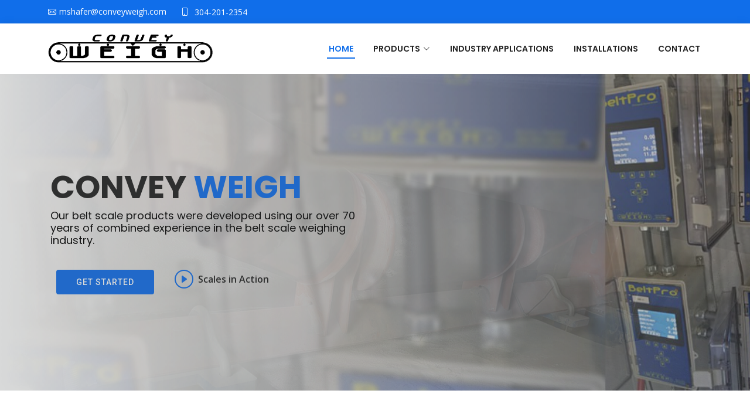

--- FILE ---
content_type: text/html; charset=UTF-8
request_url: https://www.conveyweigh.com/
body_size: 14010
content:



<!DOCTYPE html>
<html lang="en">

<head>
    <meta charset="utf-8">
    <meta name="viewport" content="width=device-width, initial-scale=1.0,maximum-scale=1.0, user-scalable=no">
    <meta name="description"
        content="Convey Weigh was formed to fill a need for an inexpensive, quality solution for belt scale applications." />
    <meta name="subject" content="Industrial Services">
    <meta name="copyright" content="ConveyWeigh, LLC">
    <meta name="language" content="ES">
    <meta name="robots" content="index,follow" />
    <meta name="Classification" content="Business">
    <meta name="author" content="KDE Technology">
    <meta name="designer" content="KDE Technology">
    <meta name="owner" content="ConveyWeigh, LLC">
    <meta name="url" content="https://conveyweigh.com ">
    <meta name="identifier-URL" content="https://www.conveyweigh.com ">
    <meta name="directory" content="submission">
    <meta name="category" content="Industrial Services">
    <meta name="coverage" content="Worldwide">
    <meta name="distribution" content="Global">
    <meta name="rating" content="General">
    <meta property="og:title" content="ConveyWeigh, LLC" />
    <meta property="og:type" content="Website" />
    <meta property="og:url" content="https://www.conveyweigh.com " />
    <meta property="og:image" content="assets/img/fb-logo.jpg" />
    <meta property="og:site_name" content="ConveyWeigh, LLC" />
    <meta property="og:description"
        content="Convey Weigh was formed to fill a need for an inexpensive, quality solution for belt scale applications." />
    <meta property="fb:page_id" content="-----" />
    <meta property="og:phone_number" content="13042012354" />
    <meta property="og:street-address" content="6164 Wilding Rd" />
    <meta property="og:locality" content="Ravenswood" />
    <meta property="og:region" content="WV" />
    <meta property="og:postal-code" content="26164" />
    <meta property="og:country-name" content="USA" />
    <link rel="canonical" href="https://conveyweigh.com " />
    <title>ConveyWeigh | Home</title>


    <!-- Favicons -->
    <link href="assets/img/favicon.png" rel="icon">
    <link href="assets/img/apple-touch-icon.png" rel="apple-touch-icon">

    <!-- Google Fonts -->
    <link
        href="https://fonts.googleapis.com/css?family=Open+Sans:300,300i,400,400i,600,600i,700,700i|Roboto:300,300i,400,400i,500,500i,600,600i,700,700i|Poppins:300,300i,400,400i,500,500i,600,600i,700,700i"
        rel="stylesheet">

    <!-- Vendor CSS Files -->
    <link href="assets/vendor/aos/aos.css" rel="stylesheet">
    <link href="assets/vendor/bootstrap/css/bootstrap.min.css" rel="stylesheet">
    <link href="assets/vendor/bootstrap-icons/bootstrap-icons.css" rel="stylesheet">
    <link href="assets/vendor/boxicons/css/boxicons.min.css" rel="stylesheet">
    <link href="assets/vendor/glightbox/css/glightbox.min.css" rel="stylesheet">
    <link href="assets/vendor/swiper/swiper-bundle.min.css" rel="stylesheet">

    <!-- Template Main CSS File -->
    <link href="assets/css/style.css" rel="stylesheet">
    <link rel="stylesheet" href="https://cdnjs.cloudflare.com/ajax/libs/font-awesome/6.5.1/css/all.min.css" />

</head>

<body>
    <script type="text/javascript" src="//cdn.callrail.com/companies/448987361/cb204e1a34bee049474a/12/swap.js">
    </script>
     <!-- ======= Top Bar ======= -->
 <section id="topbar" class="d-flex align-items-center">
     <div class="container d-flex justify-content-center justify-content-md-between">
         <div class="contact-info d-flex align-items-center">
             <!-- <i class="bi bi-envelope d-flex align-items-center"><a
                     href="mailto:mshafer@conveyweigh.com">mshafer@conveyweigh.com</a></i>
             <i class="bi bi-phone d-flex align-items-center ms-4"><span>
                     <a href="tel:304-201-2354"> 304-201-2354</a></span></i> -->

             <i class="bi bi-envelope d-flex align-items-center"><a href="/cdn-cgi/l/email-protection#0469776c6562617644676b6a72617d73616d636c2a676b69" class="secure-link" data-link="mailto:mshafer@conveyweigh.com"><span class="__cf_email__" data-cfemail="375a445f565152457754585941524e40525e505f1954585a">[email&#160;protected]</span></a></i>

             <i class="bi bi-phone d-flex align-items-center ms-4"><span><a href="tel:304-201-2354" class="secure-link"
                         data-link="tel:304-201-2354">304-201-2354</a></span></i>
         </div>
         <!-- <div class="social-links d-none d-md-flex align-items-center">
        <a href="#" class="facebook"><i class="bi bi-facebook"></i></a>
        <a href="#" class="linkedin"><i class="bi bi-linkedin"></i></i></a>
      </div> -->
     </div>
 </section>



 <!-- ======= Header ======= -->
 <header id="header" class="d-flex align-items-center">
     <div class="container d-flex align-items-center justify-content-between">


         <!-- Uncomment below if you prefer to use an image logo -->
         <a href="index.php" class="logo"><img src="assets/img/logo.png" alt=""></a>

         <nav id="navbar" class="navbar">
             <ul>
                 <li><a class="nav-link scrollto active" href="index.php#hero">Home</a></li>
                 <li class="dropdown"><a href="products.php"><span>PRODUCTS</span> <i
                             class="bi bi-chevron-down"></i></a>
                     <ul>
                         <li><a href="products.php#weigh_feeders">Weigh Feeders</a></li>
                         <li><a href="products.php#conveyor_scales">Conveyor Scales</a></li>
                         <li><a href="option.php">Options</a></li>

                     </ul>
                 </li>

                 <li><a class="nav-link scrollto" href="index.php#ind_app">Industry Applications</a></li>
                 <li><a class="nav-link scrollto " href="index.php#Installations">Installations</a></li>


                 <li><a class="nav-link scrollto" href="index.php#contact">Contact</a></li>
             </ul>

             <i class="bi bi-list mobile-nav-toggle"></i>
         </nav><!-- .navbar -->

     </div>
 </header><!-- End Header -->

    <!-- ======= Hero Section ======= -->
    <section id="hero">
        <div class="hero-container">
            <div id="heroCarousel" class="carousel slide carousel-fade" data-bs-ride="carousel" data-bs-interval="2000">

                <ol class="carousel-indicators d-none " id="hero-carousel-indicators"></ol>

                <div class="carousel-inner" role="listbox">

                    <!-- Slide 1 -->
                    <div class="carousel-item active" style="background-image: url(assets/img/slide/slide-1.jpg);">
                        <div class="carousel-container" data-aos="zoom-out" data-aos-delay="100">
                            <div class="carousel-content text-left">
                                <div class="col-md-6 col-lg-6">
                                    <h1>Convey <span>weigh</span></h1>
                                    <h2>Our belt scale products were developed using our over 70 years of combined
                                        experience in the belt scale
                                        weighing industry.</h2>
                                    <div class="d-md-flex d-inline-block ">
                                        <a href="#contact" class="btn-get-started scrollto mb-md-0 mb-4">Get Started</a>
                                        <a href="assets/videos/video1.mp4" class="glightbox btn-watch-video "><i
                                                class="bi bi-play-circle"></i><span>Scales in Action</span></a>
                                    </div>
                                </div>
                            </div>
                        </div>
                    </div>

                    <!-- Slide 2 -->
                    <div class="carousel-item" style="background-image: url(assets/img/slide/slider-5.jpg);">
                        <div class="carousel-container" data-aos=" zoom-out" data-aos-delay="100">
                            <div class="carousel-content text-left">
                                <div class="col-md-6 col-lg-6">
                                    <h1>Convey <span>weigh</span></h1>
                                    <h2>Our belt scale products were developed using our over 70 years of combined
                                        experience in the belt scale
                                        weighing industry.</h2>
                                    <div class="d-md-flex d-inline-block">
                                        <a href="#contact" class="btn-get-started scrollto mb-md-0 mb-4">Get Started</a>
                                        <a href="assets/videos/video2.mp4" class="glightbox btn-watch-video"><i
                                                class="bi bi-play-circle"></i><span>Scales in Action</span></a>
                                    </div>
                                </div>
                            </div>
                        </div>
                    </div>



                    <!-- Slide 3 -->
                    <div class="carousel-item" style="background-image: url(assets/img/slide/Splashscreenpic1.jpg);">
                        <div class="carousel-container" data-aos=" zoom-out" data-aos-delay="100">
                            <div class="carousel-content text-left">
                                <div class="col-md-6 col-lg-6">
                                    <h1>Convey <span>weigh</span></h1>
                                    <h2>Our belt scale products were developed using our over 70 years of combined
                                        experience in the belt scale
                                        weighing industry.</h2>
                                    <div class="d-md-flex d-inline-block">
                                        <a href="#contact" class="btn-get-started scrollto mb-md-0 mb-4">Get Started</a>
                                        <a href="assets/videos/video1.mp4" class="glightbox btn-watch-video"><i
                                                class="bi bi-play-circle"></i><span>Scales in Action</span></a>
                                    </div>
                                </div>
                            </div>
                        </div>
                    </div>

                    <!-- Slide 4 -->
                    <div class="carousel-item" style="background-image: url(assets/img/slide/slide-4.jpg);">
                        <div class="carousel-container" data-aos=" zoom-out" data-aos-delay="100">
                            <div class="carousel-content text-left">
                                <div class="col-md-6 col-lg-6">
                                    <h1>Convey <span>weigh</span></h1>
                                    <h2>Our belt scale products were developed using our over 70 years of combined
                                        experience in the belt scale
                                        weighing industry.</h2>
                                    <div class="d-md-flex d-inline-block">
                                        <a href="#contact" class="btn-get-started scrollto mb-md-0 mb-4">Get Started</a>
                                        <a href="assets/videos/video2.mp4" class="glightbox btn-watch-video"><i
                                                class="bi bi-play-circle"></i><span>Scales in Action</span></a>
                                    </div>
                                </div>
                            </div>
                        </div>
                    </div>




                </div>

                <a class="carousel-control-prev" href="#heroCarousel" role="button" data-bs-slide="prev">
                    <span class="carousel-control-prev-icon bi bi-chevron-double-left" aria-hidden="true"></span>
                </a>

                <a class="carousel-control-next" href="#heroCarousel" role="button" data-bs-slide="next">
                    <span class="carousel-control-next-icon bi bi-chevron-double-right" aria-hidden="true"></span>
                </a>

            </div>
        </div>
    </section><!-- End Hero -->






    <main id="main">


        <!-- ======= About Section ======= -->
        <section id="weigh_feeders" class="product">
            <div class="container" data-aos="fade-up">

                <div class="section-title">

                    <h3 class="text-uppercase">Our <span>Products</span></h3>

                </div>

                <div class="row mt-50">
                    <div class="col-lg-6" data-aos="fade-right" data-aos-delay="100">
                        <div class="illustration">
                            <div class="shape"></div>
                            <figure class="shape-img">
                                <img src="assets/img/product/Mainweighfeederpic.jpg">
                            </figure>
                        </div>


                    </div>
                    <div id="" class="col-lg-6 pt-4 pt-lg-0 content d-flex flex-column justify-content-center"
                        data-aos="fade-up" data-aos-delay="100">
                        <h3>Weigh Feeders</h3>
                        <p class="">
                            Convey Weigh Belt Pro Weigh Feeders are each custom built per application. Our Weigh Feeders
                            offer “State
                            of the art” components and matching technology. Convey Weigh Weigh Feeders are variable
                            speed relatively
                            short conveyors constructed of stainless, zinc coated, or mild steel (painted) framing. Each
                            Weigh Feeder
                            utilizes a custom built full suspended scale frame. Weigh Feeders are designed for variable
                            programmed
                            bulk material/s flow rates and downline equipment control. Designed for light duty or heavy
                            duty
                            applications with remarkable accuracy at (+/-) 0.5% -.025% or better. PLC / man interface.
                            Multiple inputs
                            and custom programming available.
                        </p>

                        <a href="products.php#weigh_feeders" class="btn btn-readmore">Read More</a>
                    </div>
                </div>




                <div class="row mt-120" id="conveyor">

                    <div class="col-lg-6 pt-4 pt-lg-0 content d-flex flex-column justify-content-center"
                        data-aos="fade-up" data-aos-delay="100">
                        <h3>Conveyor Belt Scales</h3>
                        <p class="">
                            Our conveyor belt scale will allow you to measure and log the total weight that has traveled
                            across your conveyor while in motion. ConveyWeigh offers a low-cost and easy to install
                            scale to keep track of your production. ConveyWeigh's standard scale will work with all CEMA
                            style idlers but we also make custom scale frames to work with any conveyor. Just bring us
                            your application and we can make it work.
                        </p>

                        <a href="products.php#conveyor_scales" class="btn btn-readmore">Read More</a>
                    </div>





                    <div class="col-lg-6 mb-5 mb-md-0" data-aos="fade-right" data-aos-delay="100">
                        <div class="illustration">

                            <div class="shape"></div>
                            <figure class="shape-img">

                                <img src="assets/img/product/MainpagebesideConveyorScales.jpg">


                            </figure>

                        </div>


                    </div>


                </div>






            </div>
        </section><!-- End About Section -->



        <!-- Call Btn--->
        <section class="call-to-action pt-5 pb-5">

            <div class="container" data-aos="fade-up">

                <div class="row">
                    <div class="callout-bubble text-center fade-in-b">
                        <h1 class="text-uppercase font-weight-bold text-white mb-0"> <a href="tel:304-201-2354"
                                class="btn btn-warning secure-link" data-link="tel:304-201-2354"> Call Today </a></h1>
                    </div>
                </div>


            </div>

        </section>
        <!--- End Call Btn-->

        <!-- ======= About Section ======= -->
        <section id="about" class="about section-bg">
            <div class="container" data-aos="fade-up">

                <div class="section-title">

                    <h3 class="text-uppercase"> About<span> Us</span></h3>

                </div>

                <div class="row">
                    <div class="col-lg-6" data-aos="fade-right" data-aos-delay="100">
                        <img src="assets/img/newabout.webp" class="img-fluid" alt="">
                    </div>
                    <div class="col-lg-6 pt-4 pt-lg-0 content d-flex flex-column justify-content-center"
                        data-aos="fade-up" data-aos-delay="100">

                        <p class="text-justify">
                            Convey Weigh was formed to fill a need for an inexpensive, quality solution for belt scale
                            applications.
                            Our belt scale products were developed using our over 70 years of combined experience in the
                            belt scale weighing industry. Our scale design utilizes what we have learned over the years
                            selling,installing, calibrating and servicing most every brand of belt scale. We examined
                            all the strengths and weaknesses of other manufacturers' belt scales and built our scales
                            with two objectives.

                        </p>

                        <p class="text-justify">
                            Our weighbridges are built in a modular form from heavy steel and use high quality NTEP
                            approved load cells. Our speed sensors are also heavy steel construction, have a cast iron
                            core with polyurethane contact outer wheel. It uses sealed industrial bearings and utilizes
                            a unique non-contact speed sensing element and the units do NOT bounce. Our integrator is
                            “state of the art” microprocessor controlled electronics with special attention to the
                            software to ensure very simple operation, plain English displays on the screen, simple
                            calibration routines all housed in a NEMA 4X composite enclosure. Our scales are shipped
                            pre-wired for easy installation.
                        </p>
                        <!-- <a href="#" class="btn btn-readmore">Read More</a> -->
                    </div>
                </div>

            </div>
        </section><!-- End About Section -->






        <!-- ======= Industry Applications & Installations  ======= -->
        <section id="ind_app" class="industry about">
            <div class="container" data-aos="fade-up">

                <div class="section-title">

                    <h3 class="text-uppercase"> Industry Applications & <span> Installations</span></h3>

                </div>

                <div class="row">
                    <div class="col-lg-6 nopadding" data-aos="fade-right" data-aos-delay="100">
                        <img src="assets/img/application_1.png" class="img-fluid" alt="">
                    </div>
                    <div class="col-lg-6 pt-4 pt-lg-0 content d-flex flex-column justify-content-start"
                        data-aos="fade-up" data-aos-delay="100">
                        <h3 class="mb-50">Industry Applications </h3>


                        <div class="row">
                            <div class="col-lg-6">
                                <!-- <h5 class="text-justify">Food Process</h5> -->


                                <ul>

                                    <li><i class="bx bx-right-arrow"></i>Aggregates </li>
                                    <li><i class="bx bx-right-arrow"></i>Sand </li>
                                    <li><i class="bx bx-right-arrow"></i>Coal </li>
                                    <li><i class="bx bx-right-arrow"></i>Wood Chips </li>
                                    <li><i class="bx bx-right-arrow"></i>Food </li>
                                    <li><i class="bx bx-right-arrow"></i>Animal feeds </li>
                                </ul>
                            </div>


                            <div class="col-lg-6">
                                <!-- <h5 class="text-justify">Mining</h5> -->


                                <ul>

                                    <li><i class="bx bx-right-arrow"></i>Scrap metal</li>
                                    <li><i class="bx bx-right-arrow"></i>Recycling </li>
                                    <li><i class="bx bx-right-arrow"></i>Grinding machines</li>
                                    <li><i class="bx bx-right-arrow"></i>Crushers</li>
                                    <li><i class="bx bx-right-arrow"></i>Mobile machines </li>
                                    <li><i class="bx bx-right-arrow"></i>Ore processing</li>
                                </ul>
                            </div>

                        </div>

                    </div>
                </div>

            </div>
        </section>


        <!-- End Industry Applications & Installations  -->





        <!-- ======= Industry Applications & Installations  ======= -->
        <section id="Installations" class="industry about">
            <div class="container" data-aos="fade-up">
                <div class="row">
                    <div class="col-lg-6 pt-4 pt-lg-0 content d-flex flex-column justify-content-start"
                        data-aos="fade-up" data-aos-delay="100">
                        <h3 class="mb-30">Installations </h3>
                        <p>Our scale frame uses your existing Idlers with the attaching footpads removed. The speed
                            sensor and calibration test weights attach to the existing Idlers as well allowing for quick
                            installation.</p>

                        <p>We offer supervised installation assistance to anywhere domestic or international. We will
                            fly out an experienced technician who is fully insured to help with installation,
                            calibration and training.</p>
                        <p>This is an excellent option for odd conveyors and mobile machines as the technician can help
                            modify the scale/structure on-site.</p>


                    </div>
                    <div class="col-lg-6 px-lg-5 " data-aos="fade-right" data-aos-delay="100">
                        <img src="assets/img/installation.png" class="img-fluid" alt="">
                    </div>
                </div>

                <div class="row  mt-md-5 mt-3 flex-column-reverse flex-lg-row">
                    <div class="col-lg-6  aos-init aos-animate" data-aos="fade-right" data-aos-delay="100">
                        <img src="assets/img/CPT1.jpg" class="img-fluid rounded" alt="">
                    </div>
                    <div class="col-lg-6 pt-4 pt-lg-0 content d-flex flex-column justify-content-start aos-init aos-animate mb-md-0 mb-3"
                        data-aos="fade-up" data-aos-delay="100">
                        <h3 class="mb-30">Belt Scale Cellphone Texting </h3>
                        <p>
                            The scale can be polled anytime for the current scale production information. The unit will
                            respond with the daily total, current belt speed and current scale flow rate. An excellent
                            option for seeing production anytime, anywhere.
                        </p>
                    </div>
                </div>



                <div class="row mt-50 mb-5">
                    <div class="col-lg-6 pt-4 pt-lg-0 content d-flex flex-column justify-content-start mb-md-0 mb-3"
                        data-aos="fade-up" data-aos-delay="100">
                        <h3 class="mb-30">Belt Scale Cellular Data Collection </h3>
                        <p>The scale unit collects real time scale data every 6 minutes and records the numbers in a
                            Microsoft Excel spreadsheet. The scale emails the report at midnight every day to multiple
                            selectable email addresses.</p>

                        <p>Data includes date and time, total weigh accumulated for the unit, net weight conveyed in the
                            6 minute period, average flow rate in the 6 minute period and a daily total weight.</p>
                        <p>Recipient email address can be added or deleted - changed via any cellphone texting
                            application.</p>


                    </div>
                    <div class="col-lg-6 px-lg-5 " data-aos="fade-right" data-aos-delay="100">
                        <img src="assets/img/EE1.jpg" class="img-fluid rounded" alt="">
                    </div>
                </div>
            </div>

        </section>


        <!-- End Industry Applications & Installations  -->


        <!-- Call Btn--->
        <section class="call-to-action pt-5 pb-5">

            <div class="container" data-aos="fade-up">

                <div class="row">
                    <div class="callout-bubble text-center fade-in-b">
                        <h1 class="text-uppercase font-weight-bold text-white mb-0"> <a href="/cdn-cgi/l/email-protection#9ff2ecf7fef9faeddffcf0f1e9fae6e8faf6f8f7b1fcf0f2" class="btn btn-warning secure-link" data-link="mailto:mshafer@conveyweigh.com"> Email US </a></h1>
                    </div>
                </div>


            </div>

        </section>
        <!--- End Call Btn-->


        <!-- ======= Warranty Section ======= -->
        <section id="team" class="team section-bg pb-5">
            <div class="container" data-aos="fade-up">

                <div class="section-title">

                    <h3 class="text-uppercase">Warranty & <span>Specs</span></h3>

                </div>

                <div class="row text-center">

                    <div class="col-lg-12 col-12 " data-aos="fade-up" data-aos-delay="100">

                        <h3 class="text-center fw-bold">All ConveyWeigh equipment comes with a 1-year guarantee from the
                            date of
                            shipment to be free of defects in materials and workmanship. </h3>
                        <button type="button" class="btn btn-primary text-center fw-bold  mt-50 text-uppercase"
                            data-bs-toggle="modal" data-bs-target="#exampleModal">
                            Specifications
                        </button>

                        <!-- Modal -->
                        <div class="modal fade" id="exampleModal" tabindex="-1" aria-labelledby="exampleModalLabel"
                            aria-hidden="true">
                            <div class="modal-dialog">
                                <div class="modal-content">
                                    <div class="modal-header">
                                        <h5 class="modal-title" id="exampleModalLabel">Specifications</h5>
                                        <button type="button" class="btn-close" data-bs-dismiss="modal"
                                            aria-label="Close"></button>
                                    </div>
                                    <div class="modal-body">
                                        <table cellspacing="0" cols="3" border="0" class="table table-bordered">
                                            <tbody class="table-light">
                                                <tr class="category">
                                                    <td width="25%" style="width:40%;"><strong>Belt Scale
                                                            Systems</strong></td>
                                                    <td width="75%"><span class="right2"><a
                                                                href="https://conveyweigh.com/wp-content/uploads/2015/11/Specifications.pdf"
                                                                target="_blank" title="Download PDF file"
                                                                rel="noopener">PDF version</a></span></td>
                                                </tr>

                                                <tr>
                                                    <td valign="top">Equipment Warranty</td>

                                                    <td>For a period of two (2) years from the date of shipment we
                                                        guarantee our equipment to be
                                                        free of defects in materials and workmanship. At ConveyWeigh’s
                                                        discretion we will repair or
                                                        replace any defective components free of charge including parts
                                                        and labor at our facility.
                                                        This does NOT cover lightning damage or overloading the load
                                                        cells.</td>
                                                </tr>

                                                <tr>
                                                    <td>Minimum Net Load at Rated Capacity</td>

                                                    <td>15% of load cell capacity</td>
                                                </tr>

                                                <tr>
                                                    <td>Maximum Gross Load at Rated Capacity</td>

                                                    <td>80% of load cell capacity</td>
                                                </tr>

                                                <tr>
                                                    <td valign="top">Available Load Cell Sizes</td>

                                                    <td>45kg (100lb), 114kg (250lb), 227kg (500lb)<br>
                                                        340 kg (750 lb), 454 kg (1,000 lb), 907 kg (2,000 lb)</td>
                                                </tr>

                                                <tr>
                                                    <td>Minimum Belt Width</td>

                                                    <td>254 mm (10 in) *custom widths available</td>
                                                </tr>

                                                <tr>
                                                    <td>Maximum Belt Width</td>

                                                    <td>2,743 mm (108 in)</td>
                                                </tr>

                                                <tr class="category">
                                                    <td><strong>Load Cell</strong></td>

                                                    <td><br></td>
                                                </tr>

                                                <tr>
                                                    <td>Load Cell Type (Quantity)</td>

                                                    <td>Single-Ended Shear Beam (2)</td>
                                                </tr>

                                                <tr>
                                                    <td>Load Cell Output (Rated Output)</td>

                                                    <td>3.0Mv/V +-0.1%</td>
                                                </tr>

                                                <tr>
                                                    <td>Excitation</td>

                                                    <td>12VDC or VAC</td>
                                                </tr>

                                                <tr>
                                                    <td>Load Cell Rating</td>

                                                    <td>NTEP Approved, Meets OIML and HB44 III Standards</td>
                                                </tr>

                                                <tr>
                                                    <td>Temperature Range</td>

                                                    <td>-40°C to +80°C (-104°F to +176°F) safe; -10°C to +40°C (-50°F to
                                                        +104°F) compensated</td>
                                                </tr>

                                                <tr>
                                                    <td>Overload</td>

                                                    <td>150% of rated capacity</td>
                                                </tr>

                                                <tr>
                                                    <td>Input Impedance</td>

                                                    <td>385 ohms +-10</td>
                                                </tr>

                                                <tr>
                                                    <td>Output Impedance</td>

                                                    <td>350 ohms +-4</td>
                                                </tr>

                                                <tr>
                                                    <td>Environmental Protection</td>

                                                    <td>Hermetically-sealed; IP6</td>
                                                </tr>

                                                <tr>
                                                    <td>Load Cell Construction</td>

                                                    <td>Plated Tool Steel</td>
                                                </tr>

                                                <tr>
                                                    <td>Cable</td>

                                                    <td>6 Conductor, Shielded, 22 AWG</td>
                                                </tr>

                                                <tr class="category">
                                                    <td colspan="2"><strong>Laser Cut, Heavy Steel Arm, Polyurethane
                                                            Coated Steel Wheel, Greasable
                                                            Bearings</strong></td>
                                                </tr>

                                                <tr>
                                                    <td>Type: 4-20mA, 0 – 10V</td>

                                                    <td>Digital, Proximity Type</td>
                                                </tr>

                                                <tr>
                                                    <td>Mounting</td>

                                                    <td>Bolts to weighbridge</td>
                                                </tr>

                                                <tr>
                                                    <td>Construction</td>

                                                    <td>Tubular Steel, Solid Steel Wheel, Greasable Bearings</td>
                                                </tr>

                                                <tr>
                                                    <td>Mounting Hardware</td>

                                                    <td>Supplied with Bronze Bushing Pivot, Stainless Steel Pivot Pin
                                                    </td>
                                                </tr>

                                                <tr>
                                                    <td>Shipping Weight</td>

                                                    <td>12.70 kg (28 lb)</td>
                                                </tr>

                                                <tr class="category">
                                                    <td colspan="2"><strong>Belt-Pro Electronic Integrator – Field Mount
                                                            Enclosure</strong></td>
                                                </tr>

                                                <tr>
                                                    <td>Size</td>

                                                    <td>203 mm (8 in) high x 152 mm (6 in) wide x 89mm (3.5 in) deep
                                                    </td>
                                                </tr>

                                                <tr>
                                                    <td>Material</td>

                                                    <td>Galvanized Steel</td>
                                                </tr>

                                                <tr>
                                                    <td>Shipping Weight</td>

                                                    <td>3 kg (6 lb)</td>
                                                </tr>

                                                <tr>
                                                    <td>Protection</td>

                                                    <td>IP 65, NEMA 4X</td>
                                                </tr>

                                                <tr class="category">
                                                    <td colspan="2"><strong>Belt-Pro Electronic Integrator –
                                                            Environmental Specifications</strong>
                                                    </td>
                                                </tr>

                                                <tr>
                                                    <td>Operating Temperature</td>

                                                    <td>-10°C to +65°C (+14’F to +140’F)</td>
                                                </tr>

                                                <tr>
                                                    <td>Storage Temperature</td>

                                                    <td>-30°C to +80°C (-22°F to +176°F)</td>
                                                </tr>

                                                <tr>
                                                    <td>Humidity</td>

                                                    <td>20 – 70% non-condensing</td>
                                                </tr>

                                                <tr class="category">
                                                    <td colspan="2"><strong>Belt-Pro Electronic Integrator – Power
                                                            Requirements</strong></td>
                                                </tr>

                                                <tr>
                                                    <td>Voltage</td>

                                                    <td>100 – 240 VAC at 50-60 Hz; 10W</td>
                                                </tr>

                                                <tr>
                                                    <td>Wire</td>

                                                    <td>14AWG recommended for power connection</td>
                                                </tr>

                                                <tr>
                                                    <td>Protection</td>

                                                    <td>Internal fuse, 1A TR5</td>
                                                </tr>

                                                <tr class="category">
                                                    <td colspan="2"><strong>Belt-Pro Electronic Integrator – Inputs and
                                                            Outputs</strong></td>
                                                </tr>

                                                <tr>
                                                    <td>Analog Inputs</td>

                                                    <td>Mv signal from load cell</td>
                                                </tr>

                                                <tr>
                                                    <td>Analog Outputs (Requires Optional Card)</td>

                                                    <td><span class="left2">Quantity:</span> <span
                                                            class="right2">1</span></td>
                                                </tr>

                                                <tr>
                                                    <td><br></td>

                                                    <td><span class="left2">Type:</span> <span class="right2">4-20mA, 0
                                                            – 10V</span></td>
                                                </tr>

                                                <tr>
                                                    <td><br></td>

                                                    <td><span class="left2">Maximum Load</span> <span class="right2">500
                                                            ohm</span></td>
                                                </tr>

                                                <tr>
                                                    <td><br></td>

                                                    <td><span class="left2">Resolution:</span> <span class="right2">12
                                                            bit; 4,096 divisions</span>
                                                    </td>
                                                </tr>

                                                <tr>
                                                    <td><br></td>

                                                    <td><span class="left2">Linearity</span> <span
                                                            class="right2">0.10%</span></td>
                                                </tr>

                                                <tr>
                                                    <td><br></td>

                                                    <td><span class="left2">Insulation:</span> <span
                                                            class="right2">Galvanic; 1,500 Vrms</span>
                                                    </td>
                                                </tr>

                                                <tr>
                                                    <td>Remote Tons Counter</td>

                                                    <td><span class="left2">Quantity:</span> <span
                                                            class="right2">1</span></td>
                                                </tr>

                                                <tr>
                                                    <td><br></td>

                                                    <td><span class="left2">Type:</span> <span class="right2">Relay; Dry
                                                            Contact; N.O.</span></td>
                                                </tr>

                                                <tr>
                                                    <td><br></td>

                                                    <td><span class="left2">Insulation</span> <span
                                                            class="right2">Galvanic; 10,000 M-ohm</span>
                                                    </td>
                                                </tr>

                                                <tr>
                                                    <td><br></td>

                                                    <td><span class="left2">Max Voltage:</span> <span
                                                            class="right2">125VAC or 110 VDC</span></td>
                                                </tr>

                                                <tr>
                                                    <td><br></td>

                                                    <td><span class="left2">Max Current:</span><span
                                                            class="right2">0.6A</span></td>
                                                </tr>

                                                <tr>
                                                    <td>Communication Ports</td>

                                                    <td><span class="left2">RS232:</span> <span class="right2">1 each,
                                                            Full Duplex</span></td>
                                                </tr>

                                                <tr>
                                                    <td><br></td>

                                                    <td><span class="left2">RS485:</span> <span class="right2">1 each,
                                                            Half Duplex</span></td>
                                                </tr>
                                            </tbody>
                                        </table>
                                    </div>
                                    <div class="modal-footer">
                                        <button type="button" class="btn btn-secondary"
                                            data-bs-dismiss="modal">Close</button>

                                    </div>
                                </div>
                            </div>
                        </div>



                    </div>

                </div>

            </div>
        </section><!-- End Team Section -->




        <section class="download pt-5 pb-5">
            <div class="container">
                <div class="row d-flex align-items-center text-center text-white justify-content-center">
                    <div class="col-12">
                        <h3>International Technical Assistance </h3>
                    </div>
                </div>
            </div>
        </section>


        <!-- ======= Contact Section ======= -->
        <section id="contact" class="contact">
    <div class="container" data-aos="fade-up">

        <div class="section-title">

            <h3 class="text-uppercase">Contact<span> Us</span></h3>

        </div>

        <div class="row" data-aos="fade-up" data-aos-delay="100">
            <div class="col-lg-6">
                <div class="info-box mb-4">
                    <i class="bx bx-map"></i>
                    <h3>Our Address</h3>
                    <p>
                        6164 Wilding Rd, Ravenswood, WV 26164, United States</p>
                </div>
            </div>

            <div class="col-lg-3 col-md-6 col-12">
                <div class="info-box  mb-4">
                    <i class="bx bx-envelope"></i>
                    <h3>Email Us</h3>
                    <p><a href="/cdn-cgi/l/email-protection" class="__cf_email__" data-cfemail="91fce2f9f0f7f4e3d1f2feffe7f4e8e6f4f8f6f9bff2fefc">[email&#160;protected]</a></p>
                </div>
            </div>

            <div class="col-lg-3 col-md-6 col-12">
                <a href="tel:+3042012354" style="text-decoration: none; color: inherit;" class="secure-link"
                    data-link="tel:304-201-2354">
                    <div class="info-box mb-4">
                        <i class="bx bx-phone-call"></i>
                        <h3>Call Us</h3>
                        <p>+304-201-2354</p>
                    </div>
                </a>
            </div>

        </div>

        <div class="row" data-aos="fade-up" data-aos-delay="100">

            <div class="col-lg-6 ">
                <iframe class="mb-4 mb-lg-0"
                    src="https://www.google.com/maps/embed?pb=!1m14!1m8!1m3!1d397095.32644507004!2d-81.666683!3d38.962652!3m2!1i1024!2i768!4f13.1!3m3!1m2!1s0x8848f987af1e6573%3A0xb7b487d449e3ced7!2sConvey%20Weigh!5e0!3m2!1sen!2sus!4v1695940780620!5m2!1sen!2sus"
                    width="100%" height="384" style="border:0;" allowfullscreen="" loading="lazy"
                    referrerpolicy="no-referrer-when-downgrade"></iframe>
            </div>

            <div class="col-lg-6">
                <form action="php/send.php" method="post" enctype="multipart/form-data" class="php-email-form"
                    id="contactForm">
                    <div class="row">
                        <div class="col form-group">
                            <input type="text" name="name" class="form-control" id="name" placeholder="Your Name"
                                required
                                value="">
                            <div id="name_error" class="form-text text-danger mt-1 error"></div>

                        </div>
                        <div class="col form-group">
                            <input type="email" class="form-control" name="email" id="email" placeholder="Your Email"
                                required
                                value="">
                            <div id="email_error" class="form-text text-danger mt-1 error"></div>

                        </div>
                    </div>
                    <div class="form-group">
                        <input type="text" class="form-control" name="subject" id="subject" placeholder="Subject"
                            required
                            value="">
                        <div id="subject_error" class="form-text text-danger mt-1 error"></div>

                    </div>
                    <div class="form-group">
                        <textarea class="form-control" name="message" rows="5" placeholder="Message" id="message"
                            required></textarea>
                        <div id="message_error" class="form-text text-danger mt-1 error"></div>

                    </div>

                    <div class="md-form mb-3">
                        <div class="d-flex gap-3 align-items-center">

                            <img id="your-selector" src="[data-uri]" />
                            <i class="fas fa-sync-alt cursor-pointer fa-2x" id="captcha-refresh"></i>
                        </div>

                        <input type="text" id="g-recaptcha-response" name="captcha_code" class="form-control mt-3"
                            required placeholder="Enter captcha">
                        <small class="text-danger"></small>
                    </div>
                    <!-- <div class="d-flex align-items-baseline gap-3 mb-3">
                        <div id="captcha" class="bg-light border rounded px-3 py-2 fw-bold shadow-sm"></div>

                        <button type="button" onclick="createCaptcha()" class="btn btn-outline-primary btn-sm">
                            <i class="fas fa-sync-alt"></i>
                        </button>

                        <div>
                            <input type="text" name="captcha_code" placeholder="Enter the sum" id="captcha_code"
                                class="form-control" />
                            <div id="captcha_error" class="form-text text-danger mt-1"></div>
                        </div>
                    </div> -->

                    <div class="text-center">
                        <button type="button" class="submit-btn" onclick="validateCaptcha()">
                            <span class="spinner-border spinner-border-sm d-none mr-2" role="status"
                                aria-hidden="true"></span>Send Message
                        </button>
                    </div>
                </form>
            </div>

        </div>

    </div>
</section>
<!-- <script src="https://hcaptcha.com/1/api.js" async defer></script> -->
<script data-cfasync="false" src="/cdn-cgi/scripts/5c5dd728/cloudflare-static/email-decode.min.js"></script><script>
    // var num1, num2, correctSum;

    // function createCaptcha() {
    //     num1 = Math.floor((Math.random() * 10) + 1);
    //     num2 = Math.floor((Math.random() * 10) + 1);
    //     correctSum = num1 + num2;

    //     document.getElementById('captcha').textContent = num1 + ' + ' + num2 + ' =';
    // }

    function validateCaptcha() {

        // var userSum = parseInt(document.getElementById("captcha_code").value);
        // Define field IDs and error IDs
        const fields = [{
                id: "name",
                errorId: "name_error",
                errorMsg: "Name field is required"
            },
            {
                id: "email",
                errorId: "email_error",
                errorMsg: "Email field is required"
            },
            {
                id: "message",
                errorId: "message_error",
                errorMsg: "Message field is required"
            },
            {
                id: "subject",
                errorId: "subject_error",
                errorMsg: "Subject field is required"
            }
        ];

        let isValid = true;

        // Validate all fields
        fields.forEach(field => {
            const value = $(`#${field.id}`).val().trim();
            if (!value) {
                $(`#${field.errorId}`).text(field.errorMsg);
                isValid = false;
            } else {
                $(`#${field.errorId}`).text('');
            }
        });
        if (isValid) {
            $("#contactForm").submit();
        }
        // Submit form if all fields are valid
        // if (userSum === correctSum) {
        //     if (isValid) {

        //         $('.spinner-border').removeClass('d-none');
        //         // Disable the submit button
        //         $('.submit-btn').attr('disabled', true);
        //         $(".error").text('');
        //         $("#contactForm").submit();
        //     }


        // } else {
        //     $("#captcha_error").text("Invalid Captcha. Try Again.");
        //     createCaptcha();
        // }
    }

    // Initialize captcha on page load
    // createCaptcha();
</script>
        <!-- End Contact Section -->

    </main><!-- End #main -->

    <!-- ======= Footer ======= -->
    <footer id="footer">
  <div class="container py-4">
    <div class="copyright">

      &copy; Copyright <strong><span>© 2024 Convey Weigh, LLC. All Rights Reserved.</span></strong>
    </div>
    <div class="credits">

      Designed, Managed and Hosted by <a href="https://kde.technology/" target="_blank"> KDE Technology</a>
    </div>
  </div>
</footer><!-- End Footer -->

<div id="preloader"></div>
<a href="#" class="back-to-top d-flex align-items-center justify-content-center"><i
    class="bi bi-arrow-up-short"></i></a>
    <!-- Vendor JS Files -->
    <script src="assets/vendor/purecounter/purecounter_vanilla.js"></script>
    <script src="assets/vendor/aos/aos.js"></script>
    <script src="assets/vendor/bootstrap/js/bootstrap.bundle.min.js"></script>
    <script src="assets/vendor/glightbox/js/glightbox.min.js"></script>
    <script src="assets/vendor/isotope-layout/isotope.pkgd.min.js"></script>
    <script src="assets/vendor/swiper/swiper-bundle.min.js"></script>
    <script src="assets/vendor/waypoints/noframework.waypoints.js"></script>
    <script src="assets/vendor/php-email-form/validate.js"></script>

    <!-- Template Main JS File -->
    <script src="assets/js/main.js"></script>
    <!-- captcha refresh -->
    <script src="https://ajax.googleapis.com/ajax/libs/jquery/1.7.2/jquery.min.js"></script>
    <script>
    
    $(document).ready(function() {

        $("#captcha-refresh").click(function() {

            $.ajax({
                type: "GET",
                url: "./php/captcha.php",
                data: "$builder->inline()",
                success: function(result, status, xhr) {
                    console.log(result);
                    $("img#your-selector").attr("src", result);
                }

            })

        });

    });
    </script>
    <!-- Google tag (gtag.js) -->
    <script async src="https://www.googletagmanager.com/gtag/js?id=G-LJRCKR77WL"></script>
    <script>
    window.dataLayer = window.dataLayer || [];

    function gtag() {
        dataLayer.push(arguments);
    }
    gtag('js', new Date());

    gtag('config', 'G-LJRCKR77WL');
    </script>

    <!-- Google Tag Manager -->
    <script>
    (function(w, d, s, l, i) {
        w[l] = w[l] || [];
        w[l].push({
            'gtm.start': new Date().getTime(),
            event: 'gtm.js'
        });
        var f = d.getElementsByTagName(s)[0],
            j = d.createElement(s),
            dl = l != 'dataLayer' ? '&l=' + l : '';
        j.async = true;
        j.src =
            'https://www.googletagmanager.com/gtm.js?id=' + i + dl;
        f.parentNode.insertBefore(j, f);
    })(window, document, 'script', 'dataLayer', 'GTM-WRHR299Q');
    </script>
    <!-- End Google Tag Manager →

  <!-- Google Tag Manager (noscript) -->
    <noscript><iframe src="https://www.googletagmanager.com/ns.html?id=GTM-WRHR299Q" height="0" width="0"
            style="display:none;visibility:hidden"></iframe></noscript>
    <!-- End Google Tag Manager (noscript) -->

    <!-- CAPTCHA Modal -->
<!-- <div class="modal fade" id="captchaModal" tabindex="-1" aria-labelledby="captchaModalLabel" aria-hidden="true">
    <div class="modal-dialog modal-dialog-centered ">
        <div class="modal-content">
            <div class="modal-header">
                <h5 class="modal-title" id="captchaModalLabel">Confirm you're not a robot</h5>
                <button type="button" class="btn-close" data-bs-dismiss="modal" aria-label="Close"></button>
            </div>
            <div class="modal-body text-center">
                <div class="my-3">
                    <div class="h-captcha" data-sitekey="beb47733-04b8-4baf-acf6-4ca8f8be6558" data-theme="dark"></div>

                </div>
            </div>
        </div>
    </div>
</div> -->

<div class="modal fade" id="captchaModal" tabindex="-1" aria-labelledby="captchaModalLabel" aria-hidden="true">
    <div class="modal-dialog modal-dialog-centered">
        <div class="modal-content">
            <div class="modal-header">
                <h5 class="modal-title" id="captchaModalLabel">Confirm you're not a robot</h5>
                <button type="button" class="btn-close" data-bs-dismiss="modal" aria-label="Close"></button>
            </div>
            <div class="modal-body text-center">
                <div id="captcha-container"></div>
            </div>
        </div>
    </div>
</div>
<script src="https://hcaptcha.com/1/api.js" async defer></script>
<script>
    $(document).ready(function() {
        let redirectUrl = null;

        // Intercept clicks on secure links
        $('.secure-link').on('click', function(e) {
            e.preventDefault();
            redirectUrl = $(this).data('link');

            // Ensure hCaptcha renders only when needed
            renderHCaptcha();

            $('#captchaModal').modal('show'); // Show the modal
        });

        // Function to render hCaptcha dynamically
        function renderHCaptcha() {
            // Clear any existing CAPTCHA
            $('#captcha-container').html('');

            // Render hCaptcha widget
            hcaptcha.render('captcha-container', {
                sitekey: 'beb47733-04b8-4baf-acf6-4ca8f8be6558', // Replace with your hCaptcha site key
                callback: onCaptchaSuccess
            });
        }

        // Callback for hCaptcha success
        window.onCaptchaSuccess = function(token) {
            // This function is triggered when hCaptcha is solved
            console.log('CAPTCHA Token:', token); // Optional: Log token for debugging
            $('#captchaModal').modal('hide'); // Hide the modal
            if (redirectUrl) {
                window.location.href = redirectUrl; // Redirect to the original link
            }
        };
    });
</script>


<script defer src="https://static.cloudflareinsights.com/beacon.min.js/vcd15cbe7772f49c399c6a5babf22c1241717689176015" integrity="sha512-ZpsOmlRQV6y907TI0dKBHq9Md29nnaEIPlkf84rnaERnq6zvWvPUqr2ft8M1aS28oN72PdrCzSjY4U6VaAw1EQ==" data-cf-beacon='{"version":"2024.11.0","token":"d844de5ecde74b7cb2f2a6fd771bb34a","r":1,"server_timing":{"name":{"cfCacheStatus":true,"cfEdge":true,"cfExtPri":true,"cfL4":true,"cfOrigin":true,"cfSpeedBrain":true},"location_startswith":null}}' crossorigin="anonymous"></script>
</body>

</html>

--- FILE ---
content_type: text/css
request_url: https://www.conveyweigh.com/assets/css/style.css
body_size: 4899
content:
/*--------------------------------------------------------------
# General
--------------------------------------------------------------*/

body {
  font-family: "Open Sans", sans-serif;
  color: #444444;
}

a {
  color: #106eea;
  text-decoration: none;
}

a:hover {
  color: #3b8af2;
  text-decoration: none;
}

h1,
h2,
h3,
h4,
h5,
h6 {
  font-family: "Poppins", sans-serif;
}

/*--------------------------------------------------------------
# Preloader
--------------------------------------------------------------*/

#preloader {
  position: fixed;
  top: 0;
  left: 0;
  right: 0;
  bottom: 0;
  z-index: 9999;
  overflow: hidden;
  background: #fff;
}

#preloader:before {
  content: "";
  position: fixed;
  top: calc(50% - 30px);
  left: calc(50% - 30px);
  border: 6px solid #106eea;
  border-top-color: #e2eefd;
  border-radius: 50%;
  width: 60px;
  height: 60px;
  animation: animate-preloader 1s linear infinite;
}

@keyframes animate-preloader {
  0% {
    transform: rotate(0deg);
  }
  100% {
    transform: rotate(360deg);
  }
}

/*--------------------------------------------------------------
# Back to top button
--------------------------------------------------------------*/

.back-to-top {
  position: fixed;
  visibility: hidden;
  opacity: 0;
  right: 15px;
  bottom: 15px;
  z-index: 996;
  background: #106eea;
  width: 40px;
  height: 40px;
  border-radius: 4px;
  transition: all 0.4s;
}

.back-to-top i {
  font-size: 28px;
  color: #fff;
  line-height: 0;
}

.back-to-top:hover {
  background: #3284f1;
  color: #fff;
}

.back-to-top.active {
  visibility: visible;
  opacity: 1;
}

/*--------------------------------------------------------------
# Disable aos animation delay on mobile devices
--------------------------------------------------------------*/

@media screen and (max-width: 768px) {
  [data-aos-delay] {
    transition-delay: 0 !important;
  }
  .carousel-control-prev {
    left: -19px !important;
    margin: 0 -25px;
  }
  .carousel-control-next {
    right: -19px !important;
    margin: 0 -25px;
  }
}

/*--------------------------------------------------------------
# Top Bar
--------------------------------------------------------------*/

#topbar {
  background: #106eea;
  height: 40px;
  font-size: 14px;
  transition: all 0.5s;
  color: #fff;
  padding: 0;
}

#topbar .contact-info i {
  font-style: normal;
  color: #fff;
}

#topbar .contact-info i a,
#topbar .contact-info i span {
  padding-left: 5px;
  color: #fff;
}

#topbar .contact-info i a {
  line-height: 0;
  transition: 0.3s;
  transition: 0.3s;
}

#topbar .contact-info i a:hover {
  color: #fff;
  text-decoration: underline;
}

#topbar .social-links a {
  color: rgba(255, 255, 255, 0.7);
  line-height: 0;
  transition: 0.3s;
  margin-left: 20px;
}

#topbar .social-links a:hover {
  color: white;
}

/*--------------------------------------------------------------
# Header
--------------------------------------------------------------*/

#header {
  background: #fff;
  transition: all 0.5s;
  z-index: 997;
  height: 86px;
  box-shadow: 0px 2px 15px rgba(0, 0, 0, 0.1);
}

#header.fixed-top {
  height: 70px;
}

#header .logo {
  font-size: 30px;
  margin: 0;
  padding: 0;
  line-height: 1;
  font-weight: 600;
  letter-spacing: 0.8px;
  font-family: "Poppins", sans-serif;
}

#header .logo a {
  color: #222222;
}

#header .logo a span {
  color: #106eea;
}

#header .logo img {
  max-height: 50px;
}

.scrolled-offset {
  margin-top: 70px;
}

/*--------------------------------------------------------------
# Navigation Menu
--------------------------------------------------------------*/

/**
* Desktop Navigation 
*/

.navbar {
  padding: 0;
}

.navbar ul {
  margin: 0;
  padding: 0;
  display: flex;
  list-style: none;
  align-items: center;
}

.navbar li {
  position: relative;
}

.navbar > ul > li {
  white-space: nowrap;
  padding: 10px 0 10px 28px;
}

.navbar a,
.navbar a:focus {
  display: flex;
  align-items: center;
  justify-content: space-between;
  padding: 0 3px;
  font-size: 14px;
  font-weight: 600;
  color: #222222;
  text-transform: uppercase;
  white-space: nowrap;
  transition: 0.3s;
  position: relative;
  font-family: "Poppins", sans-serif;
}

.navbar a i,
.navbar a:focus i {
  font-size: 12px;
  line-height: 0;
  margin-left: 5px;
}

.navbar > ul > li > a:before {
  content: "";
  position: absolute;
  width: 100%;
  height: 2px;
  bottom: -6px;
  left: 0;
  background-color: #106eea;
  visibility: hidden;
  width: 0px;
  transition: all 0.3s ease-in-out 0s;
}

.navbar a:hover:before,
.navbar li:hover > a:before,
.navbar .active:before {
  visibility: visible;
  width: 100%;
}

.navbar a:hover,
.navbar .active,
.navbar .active:focus,
.navbar li:hover > a {
  color: #106eea;
}

.navbar .dropdown ul {
  display: block;
  position: absolute;
  left: 28px;
  top: calc(100% + 30px);
  margin: 0;
  padding: 10px 0;
  z-index: 99;
  opacity: 0;
  visibility: hidden;
  background: #fff;
  box-shadow: 0px 0px 30px rgba(127, 137, 161, 0.25);
  transition: 0.3s;
}

.navbar .dropdown ul li {
  min-width: 200px;
}

.navbar .dropdown ul a {
  padding: 10px 20px;
  font-weight: 400;
}

.navbar .dropdown ul a i {
  font-size: 12px;
}

.navbar .dropdown ul a:hover,
.navbar .dropdown ul .active:hover,
.navbar .dropdown ul li:hover > a {
  color: #106eea;
}

.navbar .dropdown:hover > ul {
  opacity: 1;
  top: 100%;
  visibility: visible;
}

.navbar .dropdown .dropdown ul {
  top: 0;
  left: calc(100% - 30px);
  visibility: hidden;
}

.navbar .dropdown .dropdown:hover > ul {
  opacity: 1;
  top: 0;
  left: 100%;
  visibility: visible;
}

@media (max-width: 1366px) {
  .navbar .dropdown .dropdown ul {
    left: -90%;
  }
  .navbar .dropdown .dropdown:hover > ul {
    left: -100%;
  }
}

/**
* Mobile Navigation 
*/

.mobile-nav-toggle {
  color: #222222;
  font-size: 28px;
  cursor: pointer;
  display: none;
  line-height: 0;
  transition: 0.5s;
}

.mobile-nav-toggle.bi-x {
  color: #fff;
}

@media (max-width: 991px) {
  .mobile-nav-toggle {
    display: block;
  }
  .navbar ul {
    display: none;
  }
}

.navbar-mobile {
  position: fixed;
  overflow: hidden;
  top: 0;
  right: 0;
  left: 0;
  bottom: 0;
  background: rgba(9, 9, 9, 0.9);
  transition: 0.3s;
  z-index: 999;
}

.navbar-mobile .mobile-nav-toggle {
  position: absolute;
  top: 15px;
  right: 15px;
}

.navbar-mobile ul {
  display: block;
  position: absolute;
  top: 55px;
  right: 15px;
  bottom: 15px;
  left: 15px;
  padding: 10px 0;
  background-color: #fff;
  overflow-y: auto;
  transition: 0.3s;
}

.navbar-mobile a,
.navbar-mobile a:focus {
  padding: 10px 20px;
  font-size: 15px;
  color: #222222;
}

.navbar-mobile > ul > li {
  padding: 0;
}

.navbar-mobile a:hover:before,
.navbar-mobile li:hover > a:before,
.navbar-mobile .active:before {
  visibility: hidden;
}

.navbar-mobile a:hover,
.navbar-mobile .active,
.navbar-mobile li:hover > a {
  color: #106eea;
}

.navbar-mobile .getstarted,
.navbar-mobile .getstarted:focus {
  margin: 15px;
}

.navbar-mobile .dropdown ul {
  position: static;
  display: none;
  margin: 10px 20px;
  padding: 10px 0;
  z-index: 99;
  opacity: 1;
  visibility: visible;
  background: #fff;
  box-shadow: 0px 0px 30px rgba(127, 137, 161, 0.25);
}

.navbar-mobile .dropdown ul li {
  min-width: 200px;
}

.navbar-mobile .dropdown ul a {
  padding: 10px 20px;
}

.navbar-mobile .dropdown ul a i {
  font-size: 12px;
}

.navbar-mobile .dropdown ul a:hover,
.navbar-mobile .dropdown ul .active:hover,
.navbar-mobile .dropdown ul li:hover > a {
  color: #106eea;
}

.navbar-mobile .dropdown > .dropdown-active {
  display: block;
}

/*--------------------------------------------------------------
# Hero Section
--------------------------------------------------------------*/

#hero {
  width: 100%;
  height: 100%;
  /*background: url("../img/hero-bg.webp") top left;*/
  background-size: cover;
  position: relative;
}

/*#hero:before {
    content: "";
    background-image: linear-gradient(to right, rgb(255 255 255), rgb(255 255 255 / 0%));
    position: absolute;
    bottom: 0;
    top: 0;
    left: 0;
    right: 0;
}*/

#hero .container {
  position: relative;
}

#hero h1 {
  margin: 0;
  text-transform: uppercase;
  font-size: 55px;
  font-weight: 700;
  line-height: 56px;
  color: #222222;
  margin-bottom: 10px;
  font-family: "Poppins", sans-serif;
}

#hero h1 span {
  color: #106eea;
}

#hero h2 {
  color: #000;
  margin: 5px 0 30px 0;
  font-size: 18px;
  font-weight: 400;
}

#hero .btn-get-started {
  font-family: "Roboto", sans-serif;
  text-transform: uppercase;
  font-weight: 500;
  font-size: 14px;
  letter-spacing: 1px;
  display: inline-block;
  padding: 10px 28px;
  border-radius: 4px;
  transition: 0.5s;
  color: #fff;
  background: #106eea;
}

#hero .btn-get-started:hover {
  background: #247cf0;
}

#hero .btn-watch-video {
  font-size: 16px;
  transition: 0.5s;
  margin-left: 25px;
  color: #222222;
  font-weight: 600;
  display: flex;
  align-items: center;
}

#hero .btn-watch-video i {
  color: #106eea;
  font-size: 32px;
  transition: 0.3s;
  line-height: 0;
  margin-right: 8px;
}

#hero .btn-watch-video:hover {
  color: #106eea;
}

#hero .btn-watch-video:hover i {
  color: #3b8af2;
}

@media (min-width: 1024px) {
  #hero {
    background-attachment: fixed;
  }
}

@media (max-width: 768px) {
  #hero .carousel-item {
    height: 45vh !important;
  }
  #hero h1 {
    font-size: 28px;
    line-height: 36px;
  }
  #hero h2 {
    font-size: 18px;
    line-height: 24px;
    margin-bottom: 30px;
  }
  #hero .btn-get-started,
  #hero .btn-watch-video {
    font-size: 13px;
  }
}

@media (max-height: 500px) {
  #hero {
    height: 120vh;
  }
}

/*--------------------------------------------------------------
# Hero Section
--------------------------------------------------------------*/

#hero {
  width: 100%;
  height: 100%;
  background-color: rgba(21, 27, 26, 0.7);
  overflow: hidden;
  padding: 0;
}

#hero .carousel-item {
  width: 100%;
  height: 75vh;
  background-size: cover;
  background-position: center;
  background-repeat: no-repeat;
}

#hero .carousel-item::before {
  content: "";
  background-image: linear-gradient(
    to right,
    rgb(255 255 255),
    rgb(255 255 255 / 0%)
  );
  position: absolute;
  height: 75vh;
  width: 100%;
  top: 0;
  right: 0;
  left: 0;
  bottom: 0;
}

#hero .carousel-container {
  display: flex;
  justify-content: center;
  align-items: center;
  position: absolute;
  bottom: 0;
  top: 0;
  left: 0;
  right: 0;
}

#hero h2 {
  color: #000;
  margin-bottom: 30px;
  font-size: 18px;
  font-weight: 400;
}

#hero p {
  width: 80%;
  animation-delay: 0.4s;
  margin: 0 auto 30px auto;
  color: #fff;
}

#hero .carousel-inner .carousel-item {
  transition-property: opacity;
  background-position: center top;
}

#hero .carousel-inner .carousel-item,
#hero .carousel-inner .active.carousel-item-start,
#hero .carousel-inner .active.carousel-item-end {
  opacity: 0;
}

#hero .carousel-inner .active,
#hero .carousel-inner .carousel-item-next.carousel-item-start,
#hero .carousel-inner .carousel-item-prev.carousel-item-end {
  opacity: 1;
  transition: 0.5s;
}

#hero .carousel-inner .carousel-item-next,
#hero .carousel-inner .carousel-item-prev,
#hero .carousel-inner .active.carousel-item-start,
#hero .carousel-inner .active.carousel-item-end {
  left: 0;
  transform: translate3d(0, 0, 0);
}

#hero .carousel-control-prev,
#hero .carousel-control-next {
  width: 10%;
}

#hero .carousel-control-next-icon,
#hero .carousel-control-prev-icon {
  background: none;
  font-size: 48px;
  line-height: 1;
  width: auto;
  height: auto;
  color: #106eea;
}

#hero .carousel-indicators li {
  list-style-type: none;
  cursor: pointer;
  opacity: 1;
}

#hero .carousel-indicators .active {
  background-color: #106eea;
}

#hero .btn-get-started {
  font-family: "Roboto", sans-serif;
  font-weight: 500;
  font-size: 14px;
  letter-spacing: 1px;
  display: inline-block;
  padding: 12px 32px;
  border-radius: 4px;
  transition: 0.5s;
  line-height: 1;
  margin: 10px;
  color: #fff;
  animation-delay: 0.8s;
  border: 2px solid #106eea;
}

#hero .btn-get-started:hover {
  background: #1bbca3;
  color: #fff;
  text-decoration: none;
}

@media (max-width: 768px) {
  #hero h2 {
    font-size: 14px;
  }
  .carousel-content {
    text-align: center;
  }
  #hero .carousel-control-next-icon,
  #hero .carousel-control-prev-icon {
    font-size: 30px;
  }
}

@media (min-width: 1024px) {
  #hero p {
    width: 60%;
  }
  #hero .carousel-control-prev,
  #hero .carousel-control-next {
    width: 5%;
  }
}

/*-----Products--------*/

.illustration {
  position: relative;
}

.shape {
  position: absolute;
  left: 38%;
  top: 50%;
  transform: translate(-50%, -50%);
  background: url(https://oiron2.netlify.app/images/social/liquid-mini.svg) -13px
    0px / 1663px 567px no-repeat transparent;
  opacity: 0.15;
  width: 380px;
  height: 350px;
}

.shape-img {
  margin: 0px auto;
  width: 400px;
  overflow: hidden;
  position: relative;
  border-radius: 12px;
}

.shape-img img {
  height: 100%;
  min-width: 100%;
  max-height: 300px;
  object-fit: cover;
}

.about-img {
  position: relative;
}

.about-img:before {
  position: absolute;
  content: "";
  width: 100%;
  background: url(..//img/about-shape.svg) no-repeat;
  height: 100%;
  bottom: 60px;
  z-index: 1;
  left: 0px;
  transform: rotate(146deg);
}

.text-justify {
  text-align: justify;
}

/* ----call Btn-----*/

.call-to-action a {
  font-size: 32px;
  color: #ffffff;
  font-weight: 600;
  border-radius: 1;
}

.call-to-action {
  background: linear-gradient(#0764de7d, #106eea),
    url(../img/KitScale6.jpg) center center;
  /* background-size: cover; */
}

/*--------------------------------------------------------------
# Sections General
--------------------------------------------------------------*/

section {
  padding: 60px 0;
  overflow: hidden;
}

.section-bg {
  background-color: #f6f9fe;
}

.section-title {
  text-align: center;
  padding-bottom: 50px;
}

.section-title h2 {
  font-size: 13px;
  letter-spacing: 1px;
  font-weight: 700;
  padding: 8px 20px;
  margin: 0;
  background: #e7f1fd;
  color: #106eea;
  display: inline-block;
  text-transform: uppercase;
  border-radius: 50px;
}

.section-title h3 {
  margin: 15px 0 0 0;
  font-size: 35px;
  font-weight: 800;
}

.section-title h3 span {
  color: #106eea;
}

.section-title p {
  margin: 15px auto 0 auto;
  font-weight: 600;
}

@media (min-width: 1024px) {
  .section-title p {
    width: 50%;
  }
}

/*--------------------------------------------------------------
# Breadcrumbs
--------------------------------------------------------------*/

.padding-unset {
  padding: 0 !important;
}

.ptb-100 {
  padding-top: 100px;
  padding-bottom: 100px;
}

.pt-40 {
  padding-top: 40px;
}

.pb-100 {
  padding-bottom: 100px;
}

.pl-20 {
  padding-left: 20px;
}

.pt-20 {
  padding-top: 20px;
}

.fs-20 {
  font-size: 20px;
}

.text-align-center {
  text-align: center;
}

.breadcrumbs {
  padding: 96px 0 60px 0;
  /* min-height: 30vh; */
  position: relative;
  background: #106eea;
  background-size: cover;
  background-position: center;
  background-repeat: no-repeat;
}

.breadcrumbs h2 {
  font-size: 45px;
  font-weight: 500;
  margin: 0;
}

@media (max-width: 992px) {
  .breadcrumbs h2 {
    margin: 0 0 10px 0;
  }
}

.breadcrumbs ol {
  display: flex;
  flex-wrap: wrap;
  list-style: none;
  padding: 0;
  margin: 0;
  font-size: 14px;
}

.breadcrumbs ol li a {
  color: #fff;
}

.breadcrumbs ol li + li {
  padding-left: 10px;
}

.breadcrumbs ol li + li::before {
  display: inline-block;
  padding-right: 10px;
  color: #6c757d;
  content: "/";
}

@media (max-width: 768px) {
  .breadcrumbs .d-flex {
    display: block !important;
  }
  .breadcrumbs ol {
    display: block;
  }
  .breadcrumbs ol li {
    display: inline-block;
  }
  .sm-ptb-50 {
    padding-top: 50px;
    padding-bottom: 50px;
  }
}

ul {
  list-style: none;
}

.list-unstyled li {
  line-height: 35px;
}

.list-unstyled li i {
  color: #106eea;
}

/*--------------------------------------------------------------
# Featured Services
--------------------------------------------------------------*/

.featured-services {
  padding: 0px;
  margin-top: -50px;
  position: relative;
}

.featured-services .icon-box {
  padding: 30px;
  position: relative;
  overflow: hidden;
  color: #fff;
  transition: all 0.3s ease-in-out;
  z-index: 1;
}

.bx-color1 {
  background-color: rgb(0 89 151);
}

.bx-color2 {
  background-color: rgb(0 119 201);
}

.bx-color3 {
  background-color: rgb(0 149 251);
}

.featured-services .icon-box::before {
  content: "";
  position: absolute;
  background: #cbe0fb;
  right: 0;
  left: 0;
  bottom: 0;
  top: 100%;
  transition: all 0.3s;
  z-index: -1;
}

.featured-services .icon-box:hover::before {
  background: #106eea;
  top: 0;
  border-radius: 0px;
}

.featured-services .icon {
  margin-bottom: 15px;
}

.featured-services .icon i {
  font-size: 48px;
  line-height: 1;
  color: #fff;
  transition: all 0.3s ease-in-out;
}

.featured-services .title {
  font-weight: 700;
  margin-bottom: 15px;
  font-size: 18px;
}

.featured-services .title a {
  color: #fff;
}

.featured-services .description {
  font-size: 15px;
  line-height: 28px;
  margin-bottom: 0;
}

.featured-services .icon-box:hover .title a,
.featured-services .icon-box:hover .description {
  color: #fff;
}

.featured-services .icon-box:hover .icon i {
  color: #fff;
}

.btn-readmore {
  font-family: "Roboto", sans-serif;
  text-transform: uppercase;
  font-weight: 500;
  font-size: 14px;
  letter-spacing: 1px;
  /* display: inline-block; */
  padding: 10px 28px;
  border-radius: 4px;
  transition: 0.5s;
  color: #fff;
  width: 200px;
  background: #106eea;
}

/*--------------------------------------------------------------
# About
--------------------------------------------------------------*/

.about .content h3 {
  font-weight: 700;
  font-size: 26px;
}

.about .content ul {
  list-style: none;
  padding: 0;
}

.about .content ul li {
  display: flex;
  align-items: center;
  margin-bottom: 15px;
}

.about .content ul li:first-child {
  margin-top: 8px;
}

.about .content ul i {
  background: #fff;
  box-shadow: 0px 6px 15px rgba(16, 110, 234, 0.12);
  font-size: 18px;
  padding: 10px;
  margin-right: 15px;
  color: #106eea;
  border-radius: 50px;
}

.about .content ul h5 {
  font-size: 18px;
  color: #555555;
}

.about .content ul p {
  font-size: 15px;
}

.about .content p:last-child {
  margin-bottom: 0;
}

/*--------------------------------------------------------------
# Contact
--------------------------------------------------------------*/

.contact .info-box {
  color: #444444;
  text-align: center;
  box-shadow: 0 0 30px rgba(214, 215, 216, 0.3);
  padding: 20px 0 30px 0;
}

.contact .info-box i {
  font-size: 32px;
  color: #106eea;
  border-radius: 50%;
  padding: 8px;
  border: 2px dotted #b3d1fa;
}

.contact .info-box h3 {
  font-size: 20px;
  color: #777777;
  font-weight: 700;
  margin: 10px 0;
}

.contact .info-box p {
  padding: 0;
  line-height: 24px;
  font-size: 14px;
  margin-bottom: 0;
}

.contact .php-email-form {
  box-shadow: 0 0 30px rgba(214, 215, 216, 0.4);
  padding: 30px;
}

.contact .php-email-form .error-message {
  display: none;
  color: #fff;
  background: #ed3c0d;
  text-align: left;
  padding: 15px;
  font-weight: 600;
}

.contact .php-email-form .error-message br + br {
  margin-top: 25px;
}

.contact .php-email-form .sent-message {
  display: none;
  color: #fff;
  background: #18d26e;
  text-align: center;
  padding: 15px;
  font-weight: 600;
}

.contact .php-email-form .loading {
  display: none;
  background: #fff;
  text-align: center;
  padding: 15px;
}

.contact .php-email-form .loading:before {
  content: "";
  display: inline-block;
  border-radius: 50%;
  width: 24px;
  height: 24px;
  margin: 0 10px -6px 0;
  border: 3px solid #18d26e;
  border-top-color: #eee;
  animation: animate-loading 1s linear infinite;
}

.contact .php-email-form .form-group {
  margin-bottom: 20px;
}

.contact .php-email-form input,
.contact .php-email-form textarea {
  border-radius: 0;
  box-shadow: none;
  font-size: 14px;
}

.contact .php-email-form input:focus,
.contact .php-email-form textarea:focus {
  border-color: #106eea;
}

.contact .php-email-form input {
  padding: 10px 15px;
}

.contact .php-email-form textarea {
  padding: 12px 15px;
}

.contact .php-email-form .submit-btn {
  background: #106eea;
  border: 0;
  padding: 10px 30px;
  color: #fff;
  transition: 0.4s;
  border-radius: 4px;
}

.contact .php-email-form .submit-btn:hover {
  background: #3b8af2;
}

@keyframes animate-loading {
  0% {
    transform: rotate(0deg);
  }
  100% {
    transform: rotate(360deg);
  }
}

/*--------------------------------------------------------------
# Footer
--------------------------------------------------------------*/

#footer {
  background: #fff;
  padding: 0 0 30px 0;
  color: #444444;
  font-size: 14px;
  background: #f1f6fe;
}

#footer .footer-newsletter {
  padding: 50px 0;
  background: #f1f6fe;
  text-align: center;
  font-size: 15px;
}

#footer .footer-newsletter h4 {
  font-size: 24px;
  margin: 0 0 20px 0;
  padding: 0;
  line-height: 1;
  font-weight: 600;
}

#footer .footer-newsletter form {
  margin-top: 30px;
  background: #fff;
  padding: 6px 10px;
  position: relative;
  border-radius: 4px;
  box-shadow: 0px 2px 15px rgba(0, 0, 0, 0.06);
  text-align: left;
}

#footer .footer-newsletter form input[type="email"] {
  border: 0;
  padding: 4px 8px;
  width: calc(100% - 100px);
}

#footer .footer-newsletter form input[type="submit"] {
  position: absolute;
  top: 0;
  right: 0;
  bottom: 0;
  border: 0;
  background: none;
  font-size: 16px;
  padding: 0 20px;
  background: #106eea;
  color: #fff;
  transition: 0.3s;
  border-radius: 0 4px 4px 0;
  box-shadow: 0px 2px 15px rgba(0, 0, 0, 0.1);
}

#footer .footer-newsletter form input[type="submit"]:hover {
  background: #0d58ba;
}

#footer .footer-top {
  padding: 60px 0 30px 0;
  background: #fff;
}

#footer .footer-top .footer-contact {
  margin-bottom: 30px;
}

#footer .footer-top .footer-contact h3 {
  font-size: 24px;
  margin: 0 0 15px 0;
  padding: 2px 0 2px 0;
  line-height: 1;
  font-weight: 700;
}

#footer .footer-top .footer-contact h3 span {
  color: #106eea;
}

#footer .footer-top .footer-contact p {
  font-size: 14px;
  line-height: 24px;
  margin-bottom: 0;
  font-family: "Roboto", sans-serif;
  color: #777777;
}

#footer .footer-top h4 {
  font-size: 16px;
  font-weight: bold;
  color: #444444;
  position: relative;
  padding-bottom: 12px;
}

#footer .footer-top .footer-links {
  margin-bottom: 30px;
}

#footer .footer-top .footer-links ul {
  list-style: none;
  padding: 0;
  margin: 0;
}

#footer .footer-top .footer-links ul i {
  padding-right: 2px;
  color: #106eea;
  font-size: 18px;
  line-height: 1;
}

#footer .footer-top .footer-links ul li {
  padding: 10px 0;
  display: flex;
  align-items: center;
}

#footer .footer-top .footer-links ul li:first-child {
  padding-top: 0;
}

#footer .footer-top .footer-links ul a {
  color: #777777;
  transition: 0.3s;
  display: inline-block;
  line-height: 1;
}

#footer .footer-top .footer-links ul a:hover {
  text-decoration: none;
  color: #106eea;
}

#footer .footer-top .social-links a {
  font-size: 18px;
  display: inline-block;
  background: #106eea;
  color: #fff;
  line-height: 1;
  padding: 8px 0;
  margin-right: 4px;
  border-radius: 4px;
  text-align: center;
  width: 36px;
  height: 36px;
  transition: 0.3s;
}

#footer .footer-top .social-links a:hover {
  background: #3b8af2;
  color: #fff;
  text-decoration: none;
}

#footer .copyright {
  text-align: center;
  float: left;
}

#footer .credits {
  float: right;
  text-align: center;
  font-size: 13px;
  color: #444444;
}

@media (max-width: 768px) {
  #footer .copyright,
  #footer .credits {
    float: none;
    text-align: center;
    padding: 2px 0;
  }
}

.mt-50 {
  margin-top: 50px;
}

.mt-80 {
  margin-top: 80px;
}

.mt-100 {
  margin-top: 100px;
}

.mt-120 {
  margin-top: 120px;
}

.mb-20 {
  margin-bottom: 20px;
}

.mb-30 {
  margin-bottom: 30px;
}

.mb-40 {
  margin-bottom: 40px;
}

.mb-50 {
  margin-bottom: 50px;
}

.product h3 {
  font-weight: 700;
  text-transform: uppercase;
}

.product h1 {
  font-weight: 700;
  text-transform: uppercase;
}

.product p {
  text-align: justify;
}

.industry .content ul {
  list-style: none;
  padding: 0;
}

.info-list {
  display: flex;
  align-items: self-start;
  justify-content: space-between;
}

.nopadding {
  padding: 0 !important;
  margin: 0 !important;
}

tbody,
td,
tfoot,
th,
thead,
tr {
  border-color: inherit;
  border-style: solid;
  border-width: 0;
  text-align: left;
}

.download {
  background: #0d6efd;
  text-align: center;
  color: white;
}

.download .btn {
  width: 100%;
  color: #fff;
  padding: 10px;
  border-radius: 2px;
}

.p-box h4 {
  font-size: 15px;
  margin-bottom: 20px;
  margin-top: 20px;
}

.p-box .illustration {
  position: relative;
  height: 150px;
  width: 100%;
}

.illustration img {
  height: 100%;
}

.p-box .btn-readmore {
  width: 100px;
}

/*------Responsive------*/

@media (max-width: 768px) {
  .btn-readmore {
    margin: 0px auto;
    margin-bottom: 20px;
  }
}

@media only screen and (max-width: 650px) {
  .carousel-item img {
    height: auto;
  }
  section {
    padding-bottom: 0;
    overflow: hidden;
  }
  .mt-120 {
    margin-top: 50px;
  }
}

@media only screen and (max-device-width: 480px) {
  #header .logo img {
    max-height: 35px;
  }
  .shape {
    display: none;
  }
  .shape-img {
    width: 100%;
  }
  .mt-120 {
    margin-top: 30px;
  }
}

.carousel-item {
  padding: 15px;
  cursor: -webkit-grabbing;
}

.carousel-item img {
  border-radius: 30px;
  height: 100%;
  box-shadow: 0px 5px 5px rgba(0, 0, 0, 0.21);
  transition: 0.25s linear;
}

.carousel-item:hover img {
  transform: translatey(-1%);
}

.carousel-indicators li {
  display: inline-block;
  width: 10px;
  height: 10px;
  margin: 1px;
  text-indent: -999px;
  cursor: pointer;
  background-color: #000 \9;
  background-color: rgba(0, 0, 0, 0);
  border: 1px solid #fff;
  border-radius: 10px;
  margin: 2px;
  position: relative;
  top: 30px;
}

.carousel-indicators li.active {
  background: #000;
}

.carousel-control-prev {
  left: -50px;
  margin: 0 -25px;
}

.carousel-control-next {
  right: -50px;
  margin: 0 -25px;
}

.carousel-control-prev-icon,
.carousel-control-next-icon {
  background-image: url(
    data:image/svg + xml,
    %3csvgxmlns="http://www.w3.org/2000/svg"viewBox="0 0 16 16"fill="%23fff"%3e%3cpathd="M11.354 1.646a.5.5 0 0 1 0 .708L5.707 8l5.647 5.646a.5.5 0 0 1-.708.708l-6-6a.5.5 0 0 1 0-.708l6-6a.5.5 0 0 1 .708 0z"/%3e%3c/svg%3e
  );
  filter: invert(1);
}

.carousel-control-next,
.carousel-control-prev {
  width: 28%;
}

.custom-btn {
  background: #106eea;
  border: 0;
  padding: 10px 30px;
  color: #fff;
  transition: 0.4s;
  border-radius: 4px;
  display: inline-block;
}

.overlay-image {
  position: absolute;
  top: 0;
  left: 0;
  width: 100%;
  height: 100%;
  background-color: black;
  opacity: 0.3;
}

.text-custom-css {
  position: absolute;
  top: 50%;
  left: 50%;
  transform: translate(-50%, -50%);
  color: white;
  font-size: 24px;
  font-weight: bold;
  background-color: #0c0b0b61;
  padding: 4px;
  border-radius: 2px;
}

.pl-4 {
  padding-left: 4px;
}

.mt-60 {
  margin-top: 60px;
}

.text-white {
  color: white;
}

.width-100 {
  width: 100% !important;
}


--- FILE ---
content_type: image/svg+xml
request_url: https://oiron2.netlify.app/images/social/liquid-mini.svg
body_size: 3453
content:
<?xml version="1.0" encoding="UTF-8" standalone="no"?>
<!DOCTYPE svg PUBLIC "-//W3C//DTD SVG 1.1//EN" "http://www.w3.org/Graphics/SVG/1.1/DTD/svg11.dtd">
<svg width="100%" height="100%" viewBox="0 0 1633 567" version="1.1" xmlns="http://www.w3.org/2000/svg" xmlns:xlink="http://www.w3.org/1999/xlink" xml:space="preserve" xmlns:serif="http://www.serif.com/" style="fill-rule:evenodd;clip-rule:evenodd;stroke-linejoin:round;stroke-miterlimit:2;">
    <g id="Page-1">
        <g id="liquid-mini">
            <g id="Decoration">
                <path id="Oval" d="M259.753,351.862C352.909,351.862 368.187,242.138 356.999,145.752C345.811,49.367 272.662,-60.788 194.348,42.482C116.035,145.752 0.717,175.659 0.717,268.816C0.717,361.972 166.596,351.862 259.753,351.862Z" style="fill:rgb(209,196,233);"/>
                <clipPath id="_clip1">
                    <path id="Oval1" serif:id="Oval" d="M259.753,351.862C352.909,351.862 368.187,242.138 356.999,145.752C345.811,49.367 272.662,-60.788 194.348,42.482C116.035,145.752 0.717,175.659 0.717,268.816C0.717,361.972 166.596,351.862 259.753,351.862Z"/>
                </clipPath>
                <g clip-path="url(#_clip1)">
                    <path id="Oval2" serif:id="Oval" d="M20.798,180.942C30.053,290.431 132.711,334.139 174.549,314.405C216.387,294.67 215.382,202.922 172.306,109.478C129.229,16.034 11.543,71.453 20.798,180.942Z" style="fill:url(#_Linear2);"/>
                    <path id="Oval3" serif:id="Oval" d="M217.633,9.038C13.18,120.484 245.949,145.686 173.922,277.18C101.895,408.675 109.523,419.546 154.912,432.726C200.3,445.907 252.995,400.437 272.608,331.165C292.222,261.894 422.086,-102.408 217.633,9.038Z" style="fill:url(#_Linear3);"/>
                    <path id="Oval4" serif:id="Oval" d="M-21.177,150.49C-66.136,171.738 -68.798,262.392 -27.123,352.973C14.552,443.553 84.783,499.758 129.741,478.51C174.7,457.262 177.362,366.608 135.687,276.027C94.012,185.447 23.781,129.242 -21.177,150.49Z" style="fill:rgb(103,58,183);"/>
                    <path id="Oval5" serif:id="Oval" d="M313.438,-13.989C110.192,97.161 341.416,121.976 269.712,252.927C198.007,383.879 205.574,394.689 250.652,407.755C295.731,420.822 348.133,375.507 367.695,306.543C387.258,237.579 516.683,-125.138 313.438,-13.989Z" style="fill:rgb(178,235,242);"/>
                    <path id="Oval6" serif:id="Oval" d="M387.144,73.586C352.998,63.614 327.482,183.479 312.784,235.687C298.085,287.895 313.851,338.301 347.998,348.273C382.144,358.245 421.741,324.006 436.44,271.798C451.138,219.591 421.291,83.558 387.144,73.586Z" style="fill:url(#_Linear4);"/>
                    <path id="Oval7" serif:id="Oval" d="M475.58,156.264C446.248,147.738 410.473,183.241 395.673,235.563C380.873,287.884 392.653,337.21 421.984,345.736C451.316,354.262 487.091,318.759 501.891,266.437C516.691,214.116 504.911,164.79 475.58,156.264Z" style="fill:rgb(209,196,233);"/>
                    <path id="Oval8" serif:id="Oval" d="M171.984,-52.657C106.452,-56.077 64.567,-34.091 123.391,22.104C182.214,78.3 286.102,144.337 295.414,52.014C304.725,-40.309 237.516,-49.237 171.984,-52.657Z" style="fill:rgb(233,30,99);"/>
                </g>
            </g>
            <g id="Decoration1" serif:id="Decoration" transform="matrix(1,0,0,1,552,26)">
                <path id="Oval9" serif:id="Oval" d="M240.898,326.275C327.358,326.275 341.537,224.438 331.154,134.981C320.771,45.524 252.879,-56.712 180.196,39.134C107.512,134.981 0.483,162.738 0.483,249.198C0.483,335.658 154.439,326.275 240.898,326.275Z" style="fill:rgb(178,235,242);"/>
                <clipPath id="_clip5">
                    <path id="Oval10" serif:id="Oval" d="M240.898,326.275C327.358,326.275 341.537,224.438 331.154,134.981C320.771,45.524 252.879,-56.712 180.196,39.134C107.512,134.981 0.483,162.738 0.483,249.198C0.483,335.658 154.439,326.275 240.898,326.275Z"/>
                </clipPath>
                <g clip-path="url(#_clip5)">
                    <g id="Oval11" serif:id="Oval" transform="matrix(-0.857167,0.515038,-0.515038,-0.857167,623.573,37.8435)">
                        <path d="M214.555,95.83C223.81,205.319 326.468,249.027 368.306,229.293C410.144,209.558 409.139,117.809 366.063,24.366C322.986,-69.078 205.3,-13.659 214.555,95.83Z" style="fill:url(#_Linear6);"/>
                    </g>
                    <g id="Oval12" serif:id="Oval" transform="matrix(-0.857167,0.515038,-0.515038,-0.857167,444.305,167.956)">
                        <path d="M190.715,-56.875C-13.738,54.571 219.03,79.772 147.003,211.267C74.976,342.761 82.605,353.632 127.993,366.813C173.382,379.994 226.076,334.523 245.69,265.252C265.303,195.981 395.168,-168.321 190.715,-56.875Z" style="fill:url(#_Linear7);"/>
                    </g>
                    <g id="Oval13" serif:id="Oval" transform="matrix(-0.857167,0.515038,-0.515038,-0.857167,527.831,-208.442)">
                        <path d="M217.359,-195.041C172.4,-173.793 169.738,-83.138 211.414,7.442C253.089,98.022 323.319,154.227 368.278,132.979C413.237,111.732 415.899,21.077 374.223,-69.503C332.548,-160.084 262.318,-216.289 217.359,-195.041Z" style="fill:url(#_Linear8);"/>
                    </g>
                    <g id="Oval14" serif:id="Oval" transform="matrix(-0.857167,0.515038,-0.515038,-0.857167,351.163,333.303)">
                        <path d="M121.52,13.856C-81.725,125.005 149.499,149.821 77.795,280.772C6.09,411.723 13.657,422.534 58.735,435.6C103.813,448.666 156.215,403.352 175.778,334.388C195.341,265.424 324.766,-97.293 121.52,13.856Z" style="fill:rgb(0,96,100);"/>
                    </g>
                    <g id="Oval15" serif:id="Oval" transform="matrix(-0.857167,0.515038,-0.515038,-0.857167,254.925,368.04)">
                        <path d="M94.845,81.639C60.698,71.667 153.127,170.219 30.806,237.883C-91.516,305.548 21.551,346.355 55.698,356.327C89.845,366.299 59.049,323.924 144.14,279.852C229.231,235.779 128.991,91.611 94.845,81.639Z" style="fill:url(#_Linear9);"/>
                    </g>
                    <g id="Oval16" serif:id="Oval" transform="matrix(-0.857167,0.515038,-0.515038,-0.857167,93.244,427.305)">
                        <path d="M14.169,131.846C-15.163,123.32 -50.938,158.823 -65.738,211.144C-80.538,263.466 -68.758,312.792 -39.427,321.318C-10.095,329.844 25.68,294.341 40.48,242.019C55.28,189.698 43.5,140.372 14.169,131.846Z" style="fill:rgb(178,235,242);"/>
                    </g>
                    <g id="Oval17" serif:id="Oval" transform="matrix(-0.857167,0.515038,-0.515038,-0.857167,748.323,376.752)">
                        <path d="M298.123,216.983C232.591,213.563 190.706,235.549 249.529,291.744C308.353,347.94 412.241,413.977 421.552,321.654C430.864,229.331 363.655,220.403 298.123,216.983Z" style="fill:rgb(248,187,208);"/>
                    </g>
                </g>
            </g>
            <g id="Decoration2" serif:id="Decoration" transform="matrix(1,0,0,1,1078,26)">
                <path id="Oval18" serif:id="Oval" d="M399.957,540.505C543.792,540.505 567.381,371.506 550.107,223.052C532.833,74.598 419.888,-95.064 298.971,63.994C178.054,223.052 0,269.115 0,412.596C0,556.076 256.122,540.505 399.957,540.505Z" style="fill:rgb(0,188,212);"/>
                <clipPath id="_clip10">
                    <path id="Oval19" serif:id="Oval" d="M399.957,540.505C543.792,540.505 567.381,371.506 550.107,223.052C532.833,74.598 419.888,-95.064 298.971,63.994C178.054,223.052 0,269.115 0,412.596C0,556.076 256.122,540.505 399.957,540.505Z"/>
                </clipPath>
                <g clip-path="url(#_clip10)">
                    <g id="Oval20" serif:id="Oval" transform="matrix(-0.857167,0.515038,-0.515038,-0.857167,844.981,430.614)">
                        <path d="M209.87,316.495C225.356,498.378 396.027,571.079 465.548,538.337C535.068,505.596 533.313,353.189 461.626,197.927C389.94,42.666 194.384,134.612 209.87,316.495Z" style="fill:url(#_Linear11);"/>
                    </g>
                    <g id="Oval21" serif:id="Oval" transform="matrix(-0.857167,0.515038,-0.515038,-0.857167,618.645,691.073)">
                        <path d="M199.74,94.998C-139.98,279.93 246.933,322.012 127.339,540.372C7.746,758.732 20.436,776.797 95.889,798.734C171.343,820.672 258.885,745.19 291.419,630.141C323.954,515.092 539.461,-89.934 199.74,94.998Z" style="fill:rgb(233,30,99);"/>
                    </g>
                    <g id="Oval22" serif:id="Oval" transform="matrix(-0.857167,0.515038,-0.515038,-0.857167,597.957,-25.9283)">
                        <path d="M176.997,-202.561C102.29,-167.308 97.951,-16.723 167.305,133.781C236.66,284.285 353.444,377.714 428.151,342.461C502.858,307.208 507.197,156.623 437.842,6.119C368.488,-144.385 251.703,-237.814 176.997,-202.561Z" style="fill:url(#_Linear12);"/>
                    </g>
                    <g id="Oval23" serif:id="Oval" transform="matrix(-0.857167,0.515038,-0.515038,-0.857167,463.702,965.716)">
                        <path d="M84.693,212.452C-253.021,396.892 131.325,438.332 12.267,655.789C-106.791,873.247 -94.203,891.212 -19.266,912.959C55.672,934.706 142.728,859.483 175.178,744.944C207.629,630.405 422.407,28.011 84.693,212.452Z" style="fill:url(#_Linear13);"/>
                    </g>
                    <g id="Oval24" serif:id="Oval" transform="matrix(-0.857167,0.515038,-0.515038,-0.857167,303.661,1023.48)">
                        <path d="M40.353,325.078C-16.412,308.481 137.309,472.274 -65.94,584.557C-269.189,696.84 -81.219,764.732 -24.454,781.329C32.311,797.926 -18.915,727.508 122.475,654.378C263.865,581.249 97.119,341.675 40.353,325.078Z" style="fill:rgb(0,96,100);"/>
                    </g>
                    <g id="Oval25" serif:id="Oval" transform="matrix(-0.857167,0.515038,-0.515038,-0.857167,34.8813,1121.94)">
                        <path d="M-93.678,408.463C-142.439,394.273 -201.868,453.214 -226.418,540.112C-250.968,627.009 -231.342,708.957 -182.581,723.147C-133.821,737.338 -74.391,678.396 -49.841,591.499C-25.291,504.601 -44.918,422.653 -93.678,408.463Z" style="fill:rgb(178,235,242);"/>
                    </g>
                    <g id="Oval26" serif:id="Oval" transform="matrix(-0.857167,0.515038,-0.515038,-0.857167,1124.01,1037.59)">
                        <path d="M378.519,549.772C269.594,544.03 199.996,580.511 297.821,673.914C395.646,767.317 568.382,877.11 583.772,723.76C599.162,570.41 487.444,555.515 378.519,549.772Z" style="fill:rgb(248,187,208);"/>
                    </g>
                </g>
            </g>
        </g>
    </g>
    <defs>
        <linearGradient id="_Linear2" x1="0" y1="0" x2="1" y2="0" gradientUnits="userSpaceOnUse" gradientTransform="matrix(119.485,91.919,-91.919,119.485,49.2457,156.139)"><stop offset="0" style="stop-color:rgb(0,188,212);stop-opacity:1"/><stop offset="1" style="stop-color:rgb(103,58,183);stop-opacity:1"/></linearGradient>
        <linearGradient id="_Linear3" x1="0" y1="0" x2="1" y2="0" gradientUnits="userSpaceOnUse" gradientTransform="matrix(-49.0972,588.323,-588.323,-49.0972,255.68,-102.371)"><stop offset="0" style="stop-color:rgb(103,58,183);stop-opacity:1"/><stop offset="1" style="stop-color:rgb(209,196,233);stop-opacity:1"/><stop offset="1" style="stop-color:rgb(209,196,233);stop-opacity:1"/></linearGradient>
        <linearGradient id="_Linear4" x1="0" y1="0" x2="1" y2="0" gradientUnits="userSpaceOnUse" gradientTransform="matrix(27.8748,-247.556,247.556,27.8748,345.907,411.859)"><stop offset="0" style="stop-color:rgb(0,188,212);stop-opacity:1"/><stop offset="1" style="stop-color:rgb(103,58,183);stop-opacity:1"/></linearGradient>
        <linearGradient id="_Linear6" x1="0" y1="0" x2="1" y2="0" gradientUnits="userSpaceOnUse" gradientTransform="matrix(-75.7734,275.824,-275.824,-75.7734,388.666,-216.249)"><stop offset="0" style="stop-color:rgb(0,188,212);stop-opacity:1"/><stop offset="1" style="stop-color:rgb(103,58,183);stop-opacity:1"/></linearGradient>
        <linearGradient id="_Linear7" x1="0" y1="0" x2="1" y2="0" gradientUnits="userSpaceOnUse" gradientTransform="matrix(-12.0798,408.623,-408.623,-12.0798,198.863,-97.932)"><stop offset="0" style="stop-color:rgb(0,188,212);stop-opacity:1"/><stop offset="1" style="stop-color:rgb(103,58,183);stop-opacity:1"/></linearGradient>
        <linearGradient id="_Linear8" x1="0" y1="0" x2="1" y2="0" gradientUnits="userSpaceOnUse" gradientTransform="matrix(7.59211e-15,123.989,-123.989,7.59211e-15,361.15,-124.749)"><stop offset="0" style="stop-color:rgb(0,188,212);stop-opacity:1"/><stop offset="1" style="stop-color:rgb(178,235,242);stop-opacity:1"/><stop offset="1" style="stop-color:rgb(209,196,233);stop-opacity:1"/></linearGradient>
        <linearGradient id="_Linear9" x1="0" y1="0" x2="1" y2="0" gradientUnits="userSpaceOnUse" gradientTransform="matrix(-50.6443,240.692,-240.692,-50.6443,99.3432,80.938)"><stop offset="0" style="stop-color:rgb(233,30,99);stop-opacity:1"/><stop offset="1" style="stop-color:rgb(248,187,208);stop-opacity:1"/></linearGradient>
        <linearGradient id="_Linear11" x1="0" y1="0" x2="1" y2="0" gradientUnits="userSpaceOnUse" gradientTransform="matrix(-70.4012,397.791,-397.791,-70.4012,392.173,92.3814)"><stop offset="0" style="stop-color:rgb(0,188,212);stop-opacity:1"/><stop offset="1" style="stop-color:rgb(103,58,183);stop-opacity:1"/></linearGradient>
        <linearGradient id="_Linear12" x1="0" y1="0" x2="1" y2="0" gradientUnits="userSpaceOnUse" gradientTransform="matrix(-86.4091,339.565,-339.565,-86.4091,350.623,-173.303)"><stop offset="0" style="stop-color:rgb(103,58,183);stop-opacity:1"/><stop offset="1" style="stop-color:rgb(209,196,233);stop-opacity:1"/><stop offset="1" style="stop-color:rgb(209,196,233);stop-opacity:1"/></linearGradient>
        <linearGradient id="_Linear13" x1="0" y1="0" x2="1" y2="0" gradientUnits="userSpaceOnUse" gradientTransform="matrix(-33.5151,485.36,-485.36,-33.5151,105.42,385.903)"><stop offset="0" style="stop-color:rgb(209,196,233);stop-opacity:1"/><stop offset="0" style="stop-color:rgb(209,196,233);stop-opacity:1"/><stop offset="1" style="stop-color:rgb(103,58,183);stop-opacity:1"/></linearGradient>
    </defs>
</svg>


--- FILE ---
content_type: text/javascript
request_url: https://www.conveyweigh.com/assets/vendor/php-email-form/validate.js
body_size: 399
content:
// /**
// * PHP Email Form Validation - v3.6
// * URL: https://bootstrapmade.com/php-email-form/
// * Author: BootstrapMade.com
// */
// (function () {
//   "use strict";

//   let forms = document.querySelectorAll('.php-email-form');

//   forms.forEach( function(e) {
//     e.addEventListener('submit', function(event) {
//       event.preventDefault();

//       let thisForm = this;

//       let action = thisForm.getAttribute('action');
//       let recaptcha = thisForm.getAttribute('data-recaptcha-site-key');
      
//       if( ! action ) {
//         displayError(thisForm, 'The form action property is not set!');
//         return;
//       }
//       thisForm.querySelector('.loading').classList.add('d-block');
//       thisForm.querySelector('.error-message').classList.remove('d-block');
//       thisForm.querySelector('.sent-message').classList.remove('d-block');

//       let formData = new FormData( thisForm );

//       if ( recaptcha ) {
//         if(typeof grecaptcha !== "undefined" ) {
//           grecaptcha.ready(function() {
//             try {
//               grecaptcha.execute(recaptcha, {action: 'php_email_form_submit'})
//               .then(token => {
//                 formData.set('recaptcha-response', token);
//                 php_email_form_submit(thisForm, action, formData);
//               })
//             } catch(error) {
//               displayError(thisForm, error);
//             }
//           });
//         } else {
//           displayError(thisForm, 'The reCaptcha javascript API url is not loaded!')
//         }
//       } else {
//         php_email_form_submit(thisForm, action, formData);
//       }
//     });
//   });

//   function php_email_form_submit(thisForm, action, formData) {
//     fetch(action, {
//       method: 'POST',
//       body: formData,
//       headers: {'X-Requested-With': 'XMLHttpRequest'}
//     })
//     .then(response => {
//       if( response.ok ) {
//         return response.text();
//       } else {
//         throw new Error(`${response.status} ${response.statusText} ${response.url}`); 
//       }
//     })
//     .then(data => {
//       thisForm.querySelector('.loading').classList.remove('d-block');
//       if (data.trim() == 'OK') {
//         thisForm.querySelector('.sent-message').classList.add('d-block');
//         thisForm.reset(); 
//       } else {
//         throw new Error(data ? data : 'Form submission failed and no error message returned from: ' + action); 
//       }
//     })
//     .catch((error) => {
//       displayError(thisForm, error);
//     });
//   }

//   function displayError(thisForm, error) {
//     thisForm.querySelector('.loading').classList.remove('d-block');
//     thisForm.querySelector('.error-message').innerHTML = error;
//     thisForm.querySelector('.error-message').classList.add('d-block');
//   }

// })();
